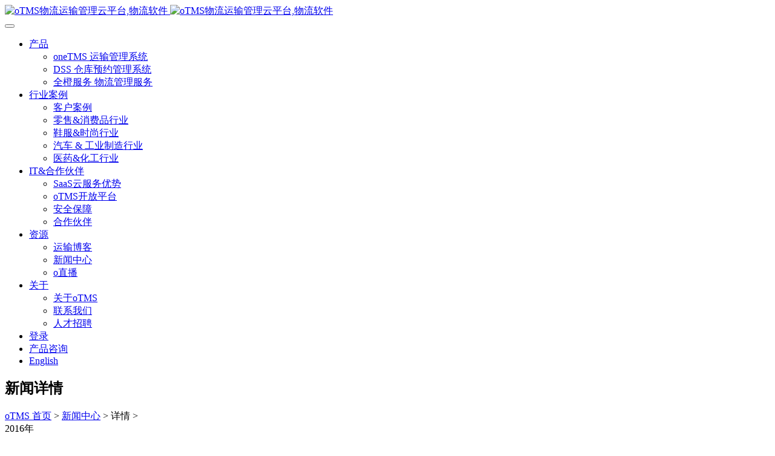

--- FILE ---
content_type: text/html; charset=UTF-8
request_url: http://www.otms.com/news/yunshuzhuizongkeshihua/
body_size: 13301
content:
<!DOCTYPE html>
<html lang="zh-hans" class="no-js">
<head>
  <meta charset="UTF-8">
  <meta http-equiv="X-UA-Compatible" content="IE=edge">
  <meta name="viewport" content="width=device-width, initial-scale=1.0">
  <!-- <meta name="description" content=""> -->
  <meta http-equiv="Content-Security-Policy" content="upgrade-insecure-requests">
  <meta name="author" content="">
  <meta name="baidu-site-verification" content="QRbozuJHRg" />
  <link rel="profile" href="http://gmpg.org/xfn/11">
  <link rel="pingback" href="http://www.otms.com/xmlrpc.php">

    <meta property="og:image" content="http://www.otms.com/wp-content/uploads/2016/04/88.jpg" />
  
  <link rel="shortcut icon" href="http://www.otms.com/wp-content/themes/startupkit/favicon.ico">

  <!-- Global CSS -->
  <link rel="stylesheet" href="http://www.otms.com/wp-content/themes/startupkit/assets/plugins/bootstrap/css/bootstrap.min.css?v=1.1">
  <link rel="stylesheet" href="http://www.otms.com/wp-content/themes/startupkit/assets/plugins/font-awesome/css/font-awesome.min.css?v=1.1">

  <!-- Theme CSS -->
  <link id="theme-style" rel="stylesheet" href="http://www.otms.com/wp-content/themes/startupkit/assets/main.min.css?v=2.0">
  <script type="text/javascript" src="http://www.otms.com/wp-content/themes/startupkit/assets/plugins/jquery-1.12.4.min.js"></script>  
  <script>(function(html){html.className = html.className.replace(/\bno-js\b/,'js')})(document.documentElement);</script>
<title>运输过程透明管理 实现运输追踪全程可视化</title>
<link rel="alternate" hreflang="zh-hans" href="http://www.otms.com/news/yunshuzhuizongkeshihua/" />

<!-- All in One SEO Pack 2.3.14 by Michael Torbert of Semper Fi Web Design[1457,1497] -->
<meta name="description"  content="目前，货物运输这个大市场存在着信息透明度低、效率低下、车辆利用率不足导致的高成本等问题。对于那些运输规模很大的企业来说，他们对货运过程的管理还相对落后，实现不了让货主和终端客户实时运输追踪。经过差不多一年半的开发，oTMS在2013年1月上线，到现在，已经可以实现跨越多层的业务连接，实现从货主、到运输公司、司机、收货人" />

<meta name="keywords"  content="tms" />

<link rel="canonical" href="http://www.otms.com/news/yunshuzhuizongkeshihua/" />
<!-- /all in one seo pack -->
		<script type="text/javascript">
			window._wpemojiSettings = {"baseUrl":"https:\/\/s.w.org\/images\/core\/emoji\/2.2.1\/72x72\/","ext":".png","svgUrl":"https:\/\/s.w.org\/images\/core\/emoji\/2.2.1\/svg\/","svgExt":".svg","source":{"concatemoji":"http:\/\/www.otms.com\/wp-includes\/js\/wp-emoji-release.min.js?ver=1014.81"}};
			!function(a,b,c){function d(a){var b,c,d,e,f=String.fromCharCode;if(!k||!k.fillText)return!1;switch(k.clearRect(0,0,j.width,j.height),k.textBaseline="top",k.font="600 32px Arial",a){case"flag":return k.fillText(f(55356,56826,55356,56819),0,0),!(j.toDataURL().length<3e3)&&(k.clearRect(0,0,j.width,j.height),k.fillText(f(55356,57331,65039,8205,55356,57096),0,0),b=j.toDataURL(),k.clearRect(0,0,j.width,j.height),k.fillText(f(55356,57331,55356,57096),0,0),c=j.toDataURL(),b!==c);case"emoji4":return k.fillText(f(55357,56425,55356,57341,8205,55357,56507),0,0),d=j.toDataURL(),k.clearRect(0,0,j.width,j.height),k.fillText(f(55357,56425,55356,57341,55357,56507),0,0),e=j.toDataURL(),d!==e}return!1}function e(a){var c=b.createElement("script");c.src=a,c.defer=c.type="text/javascript",b.getElementsByTagName("head")[0].appendChild(c)}var f,g,h,i,j=b.createElement("canvas"),k=j.getContext&&j.getContext("2d");for(i=Array("flag","emoji4"),c.supports={everything:!0,everythingExceptFlag:!0},h=0;h<i.length;h++)c.supports[i[h]]=d(i[h]),c.supports.everything=c.supports.everything&&c.supports[i[h]],"flag"!==i[h]&&(c.supports.everythingExceptFlag=c.supports.everythingExceptFlag&&c.supports[i[h]]);c.supports.everythingExceptFlag=c.supports.everythingExceptFlag&&!c.supports.flag,c.DOMReady=!1,c.readyCallback=function(){c.DOMReady=!0},c.supports.everything||(g=function(){c.readyCallback()},b.addEventListener?(b.addEventListener("DOMContentLoaded",g,!1),a.addEventListener("load",g,!1)):(a.attachEvent("onload",g),b.attachEvent("onreadystatechange",function(){"complete"===b.readyState&&c.readyCallback()})),f=c.source||{},f.concatemoji?e(f.concatemoji):f.wpemoji&&f.twemoji&&(e(f.twemoji),e(f.wpemoji)))}(window,document,window._wpemojiSettings);
		</script>
		<style type="text/css">
img.wp-smiley,
img.emoji {
	display: inline !important;
	border: none !important;
	box-shadow: none !important;
	height: 1em !important;
	width: 1em !important;
	margin: 0 .07em !important;
	vertical-align: -0.1em !important;
	background: none !important;
	padding: 0 !important;
}
</style>
<link rel='stylesheet' id='wpml-legacy-vertical-list-0-css'  href='http://www.otms.com/wp-content/plugins/sitepress-multilingual-cms/templates/language-switchers/legacy-list-vertical/style.css?ver=1' type='text/css' media='all' />
<link rel='stylesheet' id='twentyseventeen-style-css'  href='http://www.otms.com/wp-content/themes/startupkit/style.css?ver=1706067090' type='text/css' media='all' />
<!--[if lt IE 9]>
<link rel='stylesheet' id='twentyseventeen-ie8-css'  href='http://www.otms.com/wp-content/themes/startupkit/assets/css/ie8.css?ver=1.0' type='text/css' media='all' />
<![endif]-->
<!--[if lt IE 9]>
<script type='text/javascript' src='http://www.otms.com/wp-content/themes/startupkit/assets/js/html5.js?ver=3.7.3'></script>
<![endif]-->
<link rel='shortlink' href='http://www.otms.com/?p=2523' />
<meta name="generator" content="WPML ver:3.7.1 stt:60,1;" />
		<style type="text/css">.recentcomments a{display:inline !important;padding:0 !important;margin:0 !important;}</style>
		
  
  

  
  <meta name="shenma-site-verification" content="33d02d22056e651338fddca17b9b736c_1526261261">
  <meta name="360-site-verification" content="facfaa64132a1f1409af536902816b36" />
</head>

<body class="startupkit" class="post-template-default single single-post postid-2523 single-format-standard group-blog has-header-image has-sidebar colors-light" data-spy="scroll" data-target="#page-nav" id="body">
  <!-- ******HEADER****** -->
  
  <header id="header" class="header header-no-bg">
    <div class="flow-container">
      <div class="logo">
        <a href="http://www.otms.com/">
          <img class="header-down-hidden" src="http://www.otms.com/wp-content/themes/startupkit/assets/img/logo.svg" alt="oTMS物流运输管理云平台,物流软件">
          <img class="header-down-show" src="http://www.otms.com/wp-content/themes/startupkit/assets/img/logo_black.svg" alt="oTMS物流运输管理云平台,物流软件">
        </a>
      </div>
      <nav class="main-nav navbar-right" role="navigation">
        <div class="navbar-header">
          <button class="navbar-toggle" type="button" data-toggle="collapse" data-target="#navbar-collapse">
            <span class="icon-bar"></span>
            <span class="icon-bar"></span>
            <span class="icon-bar"></span>
          </button>
          <!--//nav-toggle-->
        </div>
        <!--//navbar-header-->
        <div id="navbar-collapse" class="navbar-collapse collapse">
          <ul id="menu-header" class="nav navbar-nav"><li id="menu-item-112" class="nav-item menu-item-112 dropdown"><a class="dropdown-toggle" data-toggle="dropdown" data-hover="dropdown" data-delay="0" data-close-others="false" href="#">产品<i class="fa fa-angle-down nav-item-i"></i></a>
<ul class="dropdown-menu">
	<li id="menu-item-189" class="nav-item"><a href="/otms-products/one-tms/" class="title">oneTMS 运输管理系统</a></li>
	<li id="menu-item-16208" class="nav-item"><a href="http://www.otms.com/otms-products/one-tms-dss/" class="title">DSS 仓库预约管理系统</a></li>
	<li id="menu-item-194" class="nav-item"><a href="/otms-products/otmsorange/" class="title">全橙服务 物流管理服务</a></li>
</ul>
</li>
<li id="menu-item-6620" class="nav-item menu-item-6620 dropdown"><a class="dropdown-toggle" data-toggle="dropdown" data-hover="dropdown" data-delay="0" data-close-others="false" href="#">行业案例<i class="fa fa-angle-down nav-item-i"></i></a>
<ul class="dropdown-menu">
	<li id="menu-item-230" class="nav-item"><a href="http://www.otms.com/category/cases/" class="title">客户案例</a></li>
	<li id="menu-item-7663" class="nav-item"><a href="http://www.otms.com/retailconsumer-goods/" class="title">零售&#038;消费品行业</a></li>
	<li id="menu-item-7666" class="nav-item"><a href="http://www.otms.com/fashion/" class="title">鞋服&#038;时尚行业</a></li>
	<li id="menu-item-7664" class="nav-item"><a href="http://www.otms.com/automanufacture/" class="title">汽车 &#038; 工业制造行业</a></li>
	<li id="menu-item-7665" class="nav-item"><a href="http://www.otms.com/pharmchemical/" class="title">医药&#038;化工行业</a></li>
</ul>
</li>
<li id="menu-item-114" class="nav-item menu-item-114 dropdown"><a class="dropdown-toggle" data-toggle="dropdown" data-hover="dropdown" data-delay="0" data-close-others="false" href="#">IT&#038;合作伙伴<i class="fa fa-angle-down nav-item-i"></i></a>
<ul class="dropdown-menu">
	<li id="menu-item-7090" class="nav-item"><a href="http://www.otms.com/whysaas/" class="title">SaaS云服务优势</a></li>
	<li id="menu-item-7967" class="nav-item"><a href="http://www.otms.com/openapi/" class="title">oTMS开放平台</a></li>
	<li id="menu-item-187" class="nav-item"><a href="/security" class="title">安全保障</a></li>
	<li id="menu-item-184" class="nav-item"><a href="/partner" class="title">合作伙伴</a></li>
</ul>
</li>
<li id="menu-item-115" class="nav-item menu-item-115 dropdown"><a class="dropdown-toggle" data-toggle="dropdown" data-hover="dropdown" data-delay="0" data-close-others="false" href="#">资源<i class="fa fa-angle-down nav-item-i"></i></a>
<ul class="dropdown-menu">
	<li id="menu-item-109" class="nav-item"><a href="http://www.otms.com/category/blog/" class="title">运输博客</a></li>
	<li id="menu-item-110" class="nav-item"><a href="http://www.otms.com/category/news/" class="title">新闻中心</a></li>
	<li id="menu-item-138" class="nav-item"><a href="/category/book_downlod" class="title">o直播</a></li>
</ul>
</li>
<li id="menu-item-116" class="nav-item menu-item-116 dropdown"><a class="dropdown-toggle" data-toggle="dropdown" data-hover="dropdown" data-delay="0" data-close-others="false" href="#">关于<i class="fa fa-angle-down nav-item-i"></i></a>
<ul class="dropdown-menu">
	<li id="menu-item-183" class="nav-item"><a href="/about-us" class="title">关于oTMS</a></li>
	<li id="menu-item-185" class="nav-item"><a href="/contact-us" class="title">联系我们</a></li>
	<li id="menu-item-139" class="nav-item"><a href="/join-us/" class="title">人才招聘</a></li>
</ul>
</li>
<li id="nav-item menu-item-5130" class="login"><a href="https://login.otms.cn/" class="login_a rad-btn" target="_blank">登录</span></a></li><li class="nav-item consultant"><a class="rad-btn" rel="nofollow" target="_blank" href="/otms-book-a-meeting/"><span>产品咨询</span></a></li><li class="nav-item language"><a href="http://www.otms.com/en/">English</a></li></ul>        </div>
      </nav>
    </div>
  </header>
  <script>
    if ($(window).width() >= 1024) {
      $(document).scroll(function() {
        var scroH = $(document).scrollTop();
        var $header = $('#header');

        if (scroH > 20) {
          $header.addClass('header-down');
        } else {
          $header.removeClass('header-down');
        }
      });
    } else {
      $('#header .rad-btn').each(function() {
        $(this).removeClass('rad-btn');
      });
    }
  </script>

<div class="single-common">

  <!-- banner -->
  <section class="common-banner" style="background-image: url('http://www.otms.com/wp-content/themes/startupkit/assets/img/category_common_banner.jpg');">
    <div class="container">
      <div class="common-title">
        <h2>新闻详情</h2>
      </div>
    </div>
  </section>
  <!-- /end banner -->

    <div class="single-common-content">
      <div class="container">
	      <div class="row">
		      <div class="post-content">
			      <div class="col-md-2 col-sm-2 col-xs-12"></div>
			      <div class="col-md-8 col-sm-8 col-xs-12">
              <div class="crumbs">
                                  <a href="http://www.otms.com">oTMS 首页</a>
                                  >
                <a href="http://www.otms.com/category/news/" rel="category tag">新闻中心</a>                >
                                  详情
                                  >
              </div>
				      <div class="title default-header-color">
				      	<div class="tag">
					      	<div class="year">
                    2016年                  </div><div class="month">04.04</div>
                  <span class="hidden time">2016-04-04 00:00:00</span>
				      	</div>
				      	<div class="text">
					      	<h1>运输过程透明管理 实现运输追踪全程可视化</h1>
                            <div class="view default-text-color">
                                <img class="img-responsive" src="http://www.otms.com/wp-content/themes/startupkit/assets/img/eye.png" alt="" style="display: inline-flex">&nbsp;&nbsp;
                                浏览量：4,570次</div>
				      	</div>
				      </div>
				      <div class="content default-text-color">
                                    <img class="img-responsive" src="http://www.otms.com/wp-content/uploads/2016/04/88.jpg"/>
                					      <p>目前，货物运输这个大市场存在着信息透明度低、效率低下、车辆利用率不足导致的高成本等问题。对于那些运输规模很大的企业来说，他们对货运过程的管理还相对落后，实现不了让货主和终端客户实时运输追踪。经过差不多一年半的开发，oTMS在2013年1月上线，到现在，已经可以实现跨越多层的业务连接，实现从货主、到运输公司、司机、收货人的运输全程的最大化的透明管理。</p>
<p>&nbsp;</p>
<p>传统的货运管理模式的“中国特色”是层层分包——货主将货物交给货运公司，而货运公司有很大的几率会将订单转包给其他公司，之后再将订单分派到每一位司机手上。倘若以电商、快递的视角去看，这种方式似乎也没什么。但对于这些企业来说，是肯定不愿意接受如此低容错率的解决方案带来的风险。</p>
<p>&nbsp;</p>
<p>在这样的模式下，很大的隐患便是一旦货物装车上路，在终端客户收货之前，货主对货物的运输情况一无所知——目前公路运输业务信息传输方式非常传统，邮件、excel、传真、电话等传输方式占到了95%以上，信息精确度和速度都十分受限。</p>
<p>&nbsp;</p>
<p>而oTMS一站式运输服务平台的运输过程透明管理理念可以非常有效的解决传统货运模式存在的问题。</p>
<p>&nbsp;</p>
<p>运输过程透明管理这个理念属于“过程管理”范畴，强调的是对整个运输过程的管理，而像“承包”、“定额”等传统运输管理则更注重对结果的管理，也就是说“运输过程透明管理”比传统的运输管理更加精细，当然也就需要更为完善的管理手段和体系。传统运输管理模式注重的是结果而忽略了过程。而运输的质量更应该关注的就是过程。</p>
<p>&nbsp;</p>
<p>并且，运输过程透明管理从涉及的利益三方——司机、物流企业和货主企业来看，可以看出有三个层面。对司机来讲，这种管理更加人性化，司机的苦恼更加能够得到管理者的认可，可以称为人性化管理；对物流企业来看，由于司机的行为更加容易掌握，称为运输过程透明管理；而对于货主企业来说，物流企业的运作可以更方便的监控和约束，我们可以称为运输过程管理的透明化。</p>
<p>&nbsp;</p>
<p>那么SaaS的社区型运输协同平台oTMS是怎么解决这个问题的呢？</p>
<p>&nbsp;</p>
<p>oTMS用“SaaS平台+移动APP”的模式，提供了一系列的系统，贯穿整个运输链条。从信息透明的角度来讲，让这个链条上的每一个参与者都把信息在这样一个平台上进行互动，并且通过APP，让这个链条都在线化，让原先复杂的网络同时在线化，实现整个运输业务的信息互动。</p>
<p>&nbsp;</p>
<p>从运输管理的角度来讲，oTMS给货主、物流公司、分包商都提供oTMS的SaaS系统，对于货主提供业务分析的BI系统，给司机和收货人都提供APP到哪了，司机把他的执行过程能够记录下来，让收货人能够及时知道货物的实时位置。从真正的业务场景来讲，这是一个网络，沿着货主面向很多的物流公司，很多的承运商，到很多的司机，最终这样的网络形成多级的连接。</p>
<p>&nbsp;</p>
<p>oTMS建立的基于真实运输数据的社区型物流SaaS开放平台，并以运输软件（oTMS云平台+卡卡+到哪了）作为基本服务载体，为用户提供企业与企业之间的一站式运输服务入口，全面满足运输招投标、运输全链条订单协同、订单信息闭环、合同物流与快递统管等运输管理服务的需求，搭建一个可视化的全景运输图谱，物流链条上的各方，轻松解决运输追踪的需求。</p>
                <div class="tags__list">
                  <a target="_blank" href="/tags/60.html">tms</a>                </div>
					  </div>
					 <div class="share-code"><!-- Test code -->
<div class="bdsharebuttonbox"><a href="#" class="bds_more" data-cmd="more"></a><a href="#" class="bds_tsina" data-cmd="tsina" title="分享到新浪微博"></a><a href="#" class="bds_weixin" data-cmd="weixin" title="分享到微信"></a><a href="#" class="bds_linkedin" data-cmd="linkedin" title="分享到linkedin"></a></div>
<script>window._bd_share_config={"common":{"bdSnsKey":{},"bdText":"","bdMini":"2","bdMiniList":false,"bdPic":"","bdStyle":"0","bdSize":"32"},"share":{}};with(document)0[(getElementsByTagName('head')[0]||body).appendChild(createElement('script')).src='http://bdimg.share.baidu.com/static/api/js/share.js?v=89860593.js?cdnversion='+~(-new Date()/36e5)];</script></div>					  <div class="prev-next">
					  	<div class="prev"><a href="http://www.otms.com/news/shengji/" rel="prev">上一篇</a></div>
					  	<div class="next"><a href="http://www.otms.com/news/rfq-1/" rel="next">下一篇</a></div>
					  </div>
			      </div>
			      <div class="col-md-2 col-sm-2 col-xs-12"></div>
			  </div>
	      </div>
      </div>
    </div>

    <div class="order-latest-industry">
        <div class="container text-center" id="order-form">
            <h3 class="form-white-heading">订阅最新行业资讯</h3>
            <div class="block-intro"></div>
            <form class="subscribe-form form-inline" novalidate="novalidate" id="categoryOrderForm" action="http://www2.otms.com/l/374492/2017-07-14/574pmv">
                <div class="form-group">
                    <label class="sr-only" for="semail">Your Email</label>
                    <input type="text" id="semail" class="form-control email-field" placeholder="请输入邮箱" name="email" required="" aria-required="true">
                    <p class="help-block" style="display: none">
                      <i class="glyphicon glyphicon-info-sign"></i>邮箱为空或格式不正确                    </p>
                    <button type="button" class="btn btn-primary custom-orange-bg" id="categoryOrderButton">订阅</button>
                </div>
            </form>
            <iframe id="rfFrame" name="rfFrame" src="about:blank" style="display:none;"></iframe>
        </div>
        <div class="order-success" id="order-success">
          <div class="container text-center">
            <img src="http://www.otms.com/wp-content/themes/startupkit/assets/img/order_success.png">
            <label>订阅成功！</label>
          </div>
        </div>
    </div>

  <!--更多内容-->
  <div class="common-more "><div class="container text-center"><h2 class="block-heading">更多内容</h2><div class="row block-row"><div class="item col-xs-12 col-sm-4"><div class="item-inner"><div class="item-icon"><a href="/category/cases/"><img src="http://www.otms.com/wp-content/uploads/2017/07/more_i4.png"></a></div><h3 class="title">产品案例</h3><div class="intro default-p">服务于行业顶尖客户</div></div></div><div class="item col-xs-12 col-sm-4"><div class="item-inner"><div class="item-icon"><a href="/category/blog/"><img src="http://www.otms.com/wp-content/uploads/2017/07/more_i1.png"></a></div><h3 class="title">运输进化论</h3><div class="intro default-p">见证行业改变</div></div></div><div class="item col-xs-12 col-sm-4"><div class="item-inner"><div class="item-icon"><a href="/contact-us/"><img src="http://www.otms.com/wp-content/uploads/2017/07/more_i5.png"></a></div><h3 class="title">联系我们</h3><div class="intro default-p">专业客服为您服务</div></div></div></div></div></div></div>


<script type="text/javascript">
$(document).ready(function() {
  $('#categoryOrderButton').click(function(e) {
    e.preventDefault();
    var email = $('input#semail').val();
    // console.log('email:',email);
    var reg = /^\w+((-\w+)|(\.\w+))*\@[A-Za-z0-9]+((\.|-)[A-Za-z0-9]+)*\.[A-Za-z0-9]+$/;
    isok= reg.test(email);
    // console.log('isok',isok);
    if(email == '' || !isok){
      $('#categoryOrderForm .help-block').show();
      console.log('格式不正确');
      return false;
    }else{
      $("#categoryOrderForm").attr("target","rfFrame")
      $('#categoryOrderForm').submit();
      $('#categoryOrderForm .help-block').text('订阅成功！');
      $('#order-form').hide();
      $('#order-success').show();
    }

  });
});
</script>

  <div class="footer-bottom-tool hidden-xs">
        <div class="btn-block btn-block3 liveagent_button">
      <!-- <img
        style="border: 0px none; cursor: pointer"
        onclick="handleImg()"
        src="https://opentrans.secure.force.com/opentranschat/resource/1522312911000/OnlineChatButton"
      /> -->
      <!-- <img id="liveagent_button_online_5737F000000cGcp" style="display: none; border: 0px none; cursor: pointer" onclick="liveagent.startChat('5737F000000cGcp')" src="https://opentrans.secure.force.com/opentranschat/resource/1522312911000/OnlineChatButton" />
      <img id="liveagent_button_offline_5737F000000cGcp" style="display: none; border: 0px none; cursor: pointer" onclick="liveagent.startChat('5737F000000cGcp')" src="https://opentrans.secure.force.com/opentranschat/resource/1522312911000/OnlineChatButton" /> -->
    </div>
      <div class="btn-block btn-block2">
      <img src="http://www.otms.com/wp-content/uploads/2017/07/footer_btn1.png">&nbsp;&nbsp;&nbsp;&nbsp;
      <label class="label2">预约<br/>演示</label>
      <a rel="nofollow" href="/otms-book-a-meeting/" class="btn-block-a" target="_blank"></a>
    </div>
        <div class="footer-bottom-scroll">
      <img id="top" class="img-responsive img-scroll-top" src="http://www.otms.com/wp-content/uploads/2022/09/top-s-b.png" alt="" >
    </div>
  </div>

  <div class="footer-bottom-tool-mobile hidden-lg hidden-md hidden-sm">
    <div class="footer-bottom-scroll">
      <img id="top-mobile" class="img-responsive img-scroll-top" src="http://www.otms.com/wp-content/uploads/2022/09/top-s-b.png" alt="" >
    </div>
        <div class="footer-bottom-btn">
      <div class="col-xs-12">
                  <div class="col-xs-12">
        <div class="btn-block-mobile">
          <img src="http://www.otms.com/wp-content/uploads/2017/07/footer_btn1.png">
          <label style="line-height: 30px;font-size: 1.5rem;">&nbsp;&nbsp;&nbsp;&nbsp;&nbsp;&nbsp;&nbsp;预约演示</label>
          <a href="/otms-book-a-meeting/" class="btn-block-a" target="_blank"></a>
        </div>
      </div>
            <div class="col-xs-6" style="display:none;">
        <div class="btn-block-mobile">
          <!-- <img src="http://www.otms.com/wp-content/themes/startupkit/assets/img/footer_tool_3.png">
          <label>在线咨询<br/>Inquiries</label>
          <a onclick="handleImg()" style="cursor: pointer" class="btn-block-a"></a> -->
          <!-- <a onclick="$('#liveagent_button_online_5737F000000cGcp').click();"  class="btn-block-a"></a> -->
        </div>
      </div>
     </div>
    </div>
  </div>


  <footer class="footer">
    <div class="container hidden-xs footer-style">
      <div class="row">
                      <div class="footer-col col-md-2 col-sm-3 col-xs-6">
                <div class="footer-col-inner">
                  <h3 class="col-title">产品</h3>
                  <ul class="footer-menu list-unstyled">
                                   <li>
                        <h6><a href="/otms-products/one-tms/">oneTMS 物流管理软件</a></h6></li>
                      <li>
                                       <li>
                        <h6><a href="http://www.otms.com/otms-products/one-tms-dss/">DSS 仓库预约管理系统</a></h6></li>
                      <li>
                                       <li>
                        <h6><a href="/otms-products/otmsorange/">全橙服务 物流管理服务</a></h6></li>
                      <li>
                                    </ul>
                </div>
              </div>
                            <div class="footer-col col-md-2 col-sm-3 col-xs-6">
                <div class="footer-col-inner">
                  <h3 class="col-title">行业案例</h3>
                  <ul class="footer-menu list-unstyled">
                                   <li>
                        <h6><a href="http://www.otms.com/category/cases/">客户案例</a></h6></li>
                      <li>
                                       <li>
                        <h6><a href="http://www.otms.com/retailconsumer-goods/">零售&#038;消费品行业</a></h6></li>
                      <li>
                                       <li>
                        <h6><a href="http://www.otms.com/fashion/">鞋服&#038;时尚行业</a></h6></li>
                      <li>
                                       <li>
                        <h6><a href="http://www.otms.com/automanufacture/">汽车 &#038; 工业制造行业</a></h6></li>
                      <li>
                                       <li>
                        <h6><a href="http://www.otms.com/pharmchemical/">医药&化工行业</a></h6></li>
                      <li>
                                    </ul>
                </div>
              </div>
                            <div class="footer-col col-md-2 col-sm-3 col-xs-6">
                <div class="footer-col-inner">
                  <h3 class="col-title">IT&合作伙伴</h3>
                  <ul class="footer-menu list-unstyled">
                                   <li>
                        <h6><a href="http://www.otms.com/whysaas/">SaaS云服务优势</a></h6></li>
                      <li>
                                       <li>
                        <h6><a href="http://www.otms.com/openapi/">oTMS开放平台</a></h6></li>
                      <li>
                                       <li>
                        <h6><a href="http://www.otms.com/security/">安全保障</a></h6></li>
                      <li>
                                       <li>
                        <h6><a href="http://www.otms.com/partner/">合作伙伴</a></h6></li>
                      <li>
                                    </ul>
                </div>
              </div>
                            <div class="footer-col col-md-2 col-sm-3 col-xs-6">
                <div class="footer-col-inner">
                  <h3 class="col-title">资源</h3>
                  <ul class="footer-menu list-unstyled">
                                   <li>
                        <h6><a href="http://www.otms.com/category/blog/">运输博客</a></h6></li>
                      <li>
                                       <li>
                        <h6><a href="http://www.otms.com/category/news/">新闻中心</a></h6></li>
                      <li>
                                       <li>
                        <h6><a href="http://www.otms.com/category/book_downlod/">o直播</a></h6></li>
                      <li>
                                    </ul>
                </div>
              </div>
                            <div class="footer-col col-md-2 col-sm-3 col-xs-6">
                <div class="footer-col-inner">
                  <h3 class="col-title">关于</h3>
                  <ul class="footer-menu list-unstyled">
                                   <li>
                        <h6><a href="http://www.otms.com/about-us/">关于oTMS</a></h6></li>
                      <li>
                                       <li>
                        <h6><a href="http://www.otms.com/contact-us/">联系我们</a></h6></li>
                      <li>
                                       <li>
                        <h6><a href="http://www.otms.com/join-us/">人才招聘</a></h6></li>
                      <li>
                                    </ul>
                </div>
              </div>
              
              <div class="footer-col col-md-2 col-sm-3 col-xs-6">
          <div class="footer-col-inner">
            <h3 class="col-title">关注</h3>
            <!-- <h4 class="footer-contact-phone">4008-219-800</h4> -->
                        <img src="http://www.otms.com/wp-content/uploads/2018/05/服务号.jpg" alt="default" class="img-responsive webchat-img">
            <p class="webchat-txt">扫描关注oTMS微信</p>
                      </div>
        </div>
            </div>
      <!-- <div class="divider"></div> -->
    </div>
    <div class="hidden visible-xs small_con">
          <div class="item">
        <div class="footer_title">
          <h6 class="footer_collapse" id="collapseF967" data-target="#footer967" role="button" data-toggle="collapse" aria-expanded="true">产品<span class="pull-right"><i class="fa footer-angle"></i></span></h6>
        </div>
        <div class="collapse" id="footer967" aria-labelledby="collapseF967">
          <div class="item-inner">
                      <h6><a href="/otms-products/one-tms/">oneTMS 物流管理软件</a></h6>
                          <h6><a href="http://www.otms.com/otms-products/one-tms-dss/">DSS 仓库预约管理系统</a></h6>
                          <h6><a href="/otms-products/otmsorange/">全橙服务 物流管理服务</a></h6>
                      </div>
        </div>
      </div>
              <div class="item">
        <div class="footer_title">
          <h6 class="footer_collapse" id="collapseF6671" data-target="#footer6671" role="button" data-toggle="collapse" aria-expanded="true">行业案例<span class="pull-right"><i class="fa footer-angle"></i></span></h6>
        </div>
        <div class="collapse" id="footer6671" aria-labelledby="collapseF6671">
          <div class="item-inner">
                      <h6><a href="http://www.otms.com/category/cases/">客户案例</a></h6>
                          <h6><a href="http://www.otms.com/retailconsumer-goods/">零售&#038;消费品行业</a></h6>
                          <h6><a href="http://www.otms.com/fashion/">鞋服&#038;时尚行业</a></h6>
                          <h6><a href="http://www.otms.com/automanufacture/">汽车 &#038; 工业制造行业</a></h6>
                          <h6><a href="http://www.otms.com/pharmchemical/">医药&化工行业</a></h6>
                      </div>
        </div>
      </div>
              <div class="item">
        <div class="footer_title">
          <h6 class="footer_collapse" id="collapseF978" data-target="#footer978" role="button" data-toggle="collapse" aria-expanded="true">IT&合作伙伴<span class="pull-right"><i class="fa footer-angle"></i></span></h6>
        </div>
        <div class="collapse" id="footer978" aria-labelledby="collapseF978">
          <div class="item-inner">
                      <h6><a href="http://www.otms.com/whysaas/">SaaS云服务优势</a></h6>
                          <h6><a href="http://www.otms.com/openapi/">oTMS开放平台</a></h6>
                          <h6><a href="http://www.otms.com/security/">安全保障</a></h6>
                          <h6><a href="http://www.otms.com/partner/">合作伙伴</a></h6>
                      </div>
        </div>
      </div>
              <div class="item">
        <div class="footer_title">
          <h6 class="footer_collapse" id="collapseF982" data-target="#footer982" role="button" data-toggle="collapse" aria-expanded="true">资源<span class="pull-right"><i class="fa footer-angle"></i></span></h6>
        </div>
        <div class="collapse" id="footer982" aria-labelledby="collapseF982">
          <div class="item-inner">
                      <h6><a href="http://www.otms.com/category/blog/">运输博客</a></h6>
                          <h6><a href="http://www.otms.com/category/news/">新闻中心</a></h6>
                          <h6><a href="http://www.otms.com/category/book_downlod/">o直播</a></h6>
                      </div>
        </div>
      </div>
              <div class="item">
        <div class="footer_title">
          <h6 class="footer_collapse" id="collapseF987" data-target="#footer987" role="button" data-toggle="collapse" aria-expanded="true">关于<span class="pull-right"><i class="fa footer-angle"></i></span></h6>
        </div>
        <div class="collapse" id="footer987" aria-labelledby="collapseF987">
          <div class="item-inner">
                      <h6><a href="http://www.otms.com/about-us/">关于oTMS</a></h6>
                          <h6><a href="http://www.otms.com/contact-us/">联系我们</a></h6>
                          <h6><a href="http://www.otms.com/join-us/">人才招聘</a></h6>
                      </div>
        </div>
      </div>
        
          <div class="item">
        <div class="footer_title">
          <h6 class="footer_collapse" data-target="#footerSubscribed" role="button" data-toggle="collapse" aria-expanded="true">关注<span class="pull-right"><i class="fa footer-angle"></i></span></h6>
        </div>
          
                  <div class="collapse" id="footerSubscribed">
            <div class="item-inner">              
                <h6 class="wechat_dialog"><a href="javascript:;"><i class="fa fa-wechat"></i></a></h6>            
            </div>
          </div>
              </div>
      <div class="wechat_model">
        <div class="wechat_con">
          <div class="close_txt">
            <span>x</span>
          </div>
          <div class="wechat_img">
            <img class="img-responsive" src="http://www.otms.com/wp-content/uploads/2018/05/服务号.jpg" alt="">
          </div>
          <p class="webchat_txt">扫描关注oTMS微信</p>
        </div>
      </div>
        </div>
    <div class="footer-bottom">
      <div class="container hidden-xs">
        <div class="row ">
          <!-- <small>Copyright @ 2017 oTMS.com <span style="margin-left: 30px;">沪ICP备15021560号-2</span><span style="margin-left: 30px;"><a href="javascript:;">隐私政策</a></span></small> -->
          <div class="col-lg-3 col-md-3 col-sm-4 col-xs-12 item-one">
          <small>Copyright @ 2020 oTMS.com </small></div>
          <div class="col-lg-3 col-md-3 col-sm-3 col-xs-12"><small><a href="http://www.otms.com/privacy-policy/" rel="nofollow" target="_blank">隐私政策</a> &nbsp;&nbsp;<!-- <a href="http://www.otms.com/sitemap/" target="_blank">网站地图</a> --></small></div>
                      <div class="col-lg-2 col-md-3 col-sm-3 col-xs-12"><small><a href="https://beian.miit.gov.cn" target="_blank">沪ICP备15021560号-2</a></small></div>
                  </div>
      </div>
      <div class="hidden visible-xs footer-bottom-small">
        <div class="content">
          <small>Copyright @ 2020 oTMS.com</small>
                    <small>沪ICP备15021560号-2</small>
                    <small><a href="http://www.otms.com/privacy-policy/">隐私政策</a></small>
        </div>
      </div>

     <!-- 友情链接 -->
              <div class="container hidden-xs">
          <div class="row links">
            <div class="col-lg-9 col-md-6 col-sm-12 col-xs-12">
              <small>友情链接：</small>
                            <small>
                  <a href="https://www.otms.com/tags/71.html" target="_blank">
                    物流管理软件                  </a>
                </small>
                                <small>
                  <a href="https://www.otms.com/tags/69.html" target="_blank">
                    运输管理系统                  </a>
                </small>
                                <small>
                  <a href="https://www.otms.com/tags/60.html" target="_blank">
                    TMS                  </a>
                </small>
                                <small>
                  <a href="https://www.otms.com/tags/64.html" target="_blank">
                    物流管理系统                  </a>
                </small>
                                <small>
                  <a href="https://www.otms.com/tags/62.html" target="_blank">
                    TMS系统                  </a>
                </small>
                                <small>
                  <a href="https://www.otms.com/tags/75.html" target="_blank">
                    仓库预约                  </a>
                </small>
                                <small>
                  <a href="https://www.otms.com/tags/76.html" target="_blank">
                    第三方物流                  </a>
                </small>
                                <small>
                  <a href="https://www.otms.com/tags/68.html" target="_blank">
                    供应链管理系统                  </a>
                </small>
                                <small>
                  <a href="https://www.otms.com/tags/98.html" target="_blank">
                    智能物流系统                  </a>
                </small>
                                <small>
                  <a href="https://www.otms.com/tags/99.html" target="_blank">
                    智慧供应链                  </a>
                </small>
                                <small>
                  <a href="http://www.datapipeline.com" target="_blank">
                    DataPipeline                  </a>
                </small>
                                <small>
                  <a href="https://www.linkflowtech.com/" target="_blank">
                    Linkflow                  </a>
                </small>
                                <small>
                  <a href="http://www.guandata.com" target="_blank">
                    观远智能分析                  </a>
                </small>
                                <small>
                  <a href="http://www.logclub.com/" target="_blank">
                    罗戈网                  </a>
                </small>
                            </div>
          </div>
        </div>
                  <div class="hidden visible-xs footer-bottom-small">
          <div class="content links">
            <small>友情链接：</small>
                            <small>
                  <a href="https://www.otms.com/tags/71.html" target="_blank">
                    物流管理软件                  </a>
                </small>
                                <small>
                  <a href="https://www.otms.com/tags/69.html" target="_blank">
                    运输管理系统                  </a>
                </small>
                                <small>
                  <a href="https://www.otms.com/tags/60.html" target="_blank">
                    TMS                  </a>
                </small>
                                <small>
                  <a href="https://www.otms.com/tags/64.html" target="_blank">
                    物流管理系统                  </a>
                </small>
                                <small>
                  <a href="https://www.otms.com/tags/62.html" target="_blank">
                    TMS系统                  </a>
                </small>
                                <small>
                  <a href="https://www.otms.com/tags/75.html" target="_blank">
                    仓库预约                  </a>
                </small>
                                <small>
                  <a href="https://www.otms.com/tags/76.html" target="_blank">
                    第三方物流                  </a>
                </small>
                                <small>
                  <a href="https://www.otms.com/tags/68.html" target="_blank">
                    供应链管理系统                  </a>
                </small>
                                <small>
                  <a href="https://www.otms.com/tags/98.html" target="_blank">
                    智能物流系统                  </a>
                </small>
                                <small>
                  <a href="https://www.otms.com/tags/99.html" target="_blank">
                    智慧供应链                  </a>
                </small>
                                <small>
                  <a href="http://www.datapipeline.com" target="_blank">
                    DataPipeline                  </a>
                </small>
                                <small>
                  <a href="https://www.linkflowtech.com/" target="_blank">
                    Linkflow                  </a>
                </small>
                                <small>
                  <a href="http://www.guandata.com" target="_blank">
                    观远智能分析                  </a>
                </small>
                                <small>
                  <a href="http://www.logclub.com/" target="_blank">
                    罗戈网                  </a>
                </small>
                          </div>
        </div>
          </div>

  </footer>
  <!--//footer-->
  <!-- custom img model -->
  <div class="modal fade bs-example-modal-lg custom-img-model" tabindex="-1" role="dialog" aria-labelledby="myLargeModalLabel">
    <div class="modal-dialog modal-lg" role="document">
      <div class="modal-content">
        <div class="modal-header">
          <span class="custom-close" data-dismiss="modal" aria-label="Close">
            <img src="http://www.otms.com/wp-content/themes/startupkit/assets/img/custom-close-img.png" alt="">
          </span>
        </div>
        <div class="modal-body">
          <img class="custom-img" src="http://www.otms.com/wp-content/themes/startupkit/assets/img/products-step.png" alt="">
          <video class="custom-video" src="" controls="controls" width="100%" height="auto">
            您的浏览器不支持 video 标签。          </video>
        </div>
      </div>
    </div>
  </div>
  <!-- /end custom img model -->
  <!-- loading -->
  <div class="modal fade custom-loading-model" tabindex="-1" role="dialog" data-backdrop='static' data-keyboard=false aria-labelledby="customLoading">
    <div class="modal-dialog" role="document">
      <div class="modal-content">
        <div class="modal-header">

        </div>
        <div class="modal-body">
          <div class="custom-loading">
            <div class="loading"></div>
          </div>
        </div>
      </div>
    </div>
  </div>
  <!-- /end loading -->
  <!-- Javascript -->
  <script type="text/javascript" src="http://www.otms.com/wp-content/themes/startupkit/assets/all.min.js?v=1.0"></script>
  <!--
The IP2Location Redirection is using IP2Location LITE geolocation database. Please visit https://lite.ip2location.com for more information.
e5ee00d37918d03db07bf89b06ea9279355c55e2
-->
<script type='text/javascript' src='http://www.otms.com/wp-includes/js/wp-embed.min.js?ver=1014.81'></script>
<script type='text/javascript'>
/* <![CDATA[ */
var icl_vars = {"current_language":"zh-hans","icl_home":"http:\/\/www.otms.com\/","ajax_url":"http:\/\/www.otms.com\/wp-admin\/admin-ajax.php","url_type":"1"};
/* ]]> */
</script>
<script type='text/javascript' src='http://www.otms.com/wp-content/plugins/sitepress-multilingual-cms/res/js/sitepress.js?ver=1014.81'></script>
  </body>

  <script type="text/javascript">
  $('p').each(function() {
    if (!$(this).html()) {
      $(this).remove();
    }
  });

  $('.footer .small_con .collapse').on('show.bs.collapse', function() {
    $(this).closest('.item').addClass('active');
    $(this).closest('.item').siblings().removeClass('active').find('.collapse').removeClass('in');

  });
  $('.footer .small_con .collapse').on('hide.bs.collapse', function() {
    $(this).closest('.item').removeClass('active');
  });

  /*弹出二维码*/
  $('.wechat_dialog').click(function(event) {
    $('.wechat_model').show();
    event.stopPropagation();
  });

  document.onclick = function() {
    $('.wechat_model').hide();
  }

  $(".wechat_con").click(function(event) {
    event.stopPropagation();
  })

  $('.close_txt').click(function() {
    $('.wechat_model').hide();
  });
  $("#top").click(function() {
    $("html,body").animate({scrollTop:0}, 500);
  });
  $("#top-mobile").click(function() {
    $("html,body").animate({scrollTop:0}, 500);
  });
  </script>




  <script type="text/javascript">
    /* 百度自动推送代码 */
    (function(){
      var curProtocol = window.location.protocol.split(':')[0];
      var bp = document.createElement('script');
      var s = document.getElementsByTagName("script")[0];

      if (curProtocol === 'https') {
        bp.src = 'https://zz.bdstatic.com/linksubmit/push.js';
      } else {
        bp.src = 'http://push.zhanzhang.baidu.com/push.js';
      }

      s.parentNode.insertBefore(bp, s);
    })();
  </script>
  <!-- LinkedIn -->
  <script type="text/javascript">
    _linkedin_partner_id = "1418921"; window._linkedin_data_partner_ids = window._linkedin_data_partner_ids || []; window._linkedin_data_partner_ids.push(_linkedin_partner_id);
  </script>
  <script type="text/javascript">
    (function(){var s = document.getElementsByTagName("script")[0]; var b = document.createElement("script"); b.type = "text/javascript";b.async = true; b.src = "https://snap.licdn.com/li.lms-analytics/insight.min.js"; s.parentNode.insertBefore(b, s);})();
  </script>
  <noscript>
    <img height="1" width="1" style="display:none;" alt="" src="https://px.ads.linkedin.com/collect/?pid=1418921&fmt=gif" />
  </noscript>

  
  <script>
  function handleImg() {
    
       window.open(
      "http://p.qiao.baidu.com/cps/chat?siteId=8093505&userId=9916572",
      "_blank",
      "toolbar=yes, location=yes, directories=no, status=no, menubar=yes, scrollbars=yes, resizable=no, copyhistory=yes, width=750, height=640, top=200, left=300"
    );
      }
  
    var _hmt = _hmt || [];
  (function() {
    var hm = document.createElement("script");
    hm.src = "https://hm.baidu.com/hm.js?d1eb14540585a71dc94a49be39819330";
    hm.async = true;
    var s = document.getElementsByTagName("script")[0];
    s.parentNode.insertBefore(hm, s);
  })();
  
        (function() {
      var s = document.createElement("script");
      s.type = "text/javascript";
      s.charset = "utf-8";
      s.src = "https://www.fxiaoke.com/ec/kemai/release/static/marketing-website-access.js?id=20230202";
      s.id = "fsMarketingWebsiteScript";
      s.innerHTML = "FSscriptArgs.WebsiteEa ='shotms'; FSscriptArgs.host ='www.fxiaoke.com'";
      window.FsYxtWebsiteEa = "shotms";
      window.FsYxtHost = "www.fxiaoke.com";
      var dom = document.getElementsByTagName("script")[0];
      dom.parentNode.insertBefore(s, dom);
    })();
      </script>


  </html>

